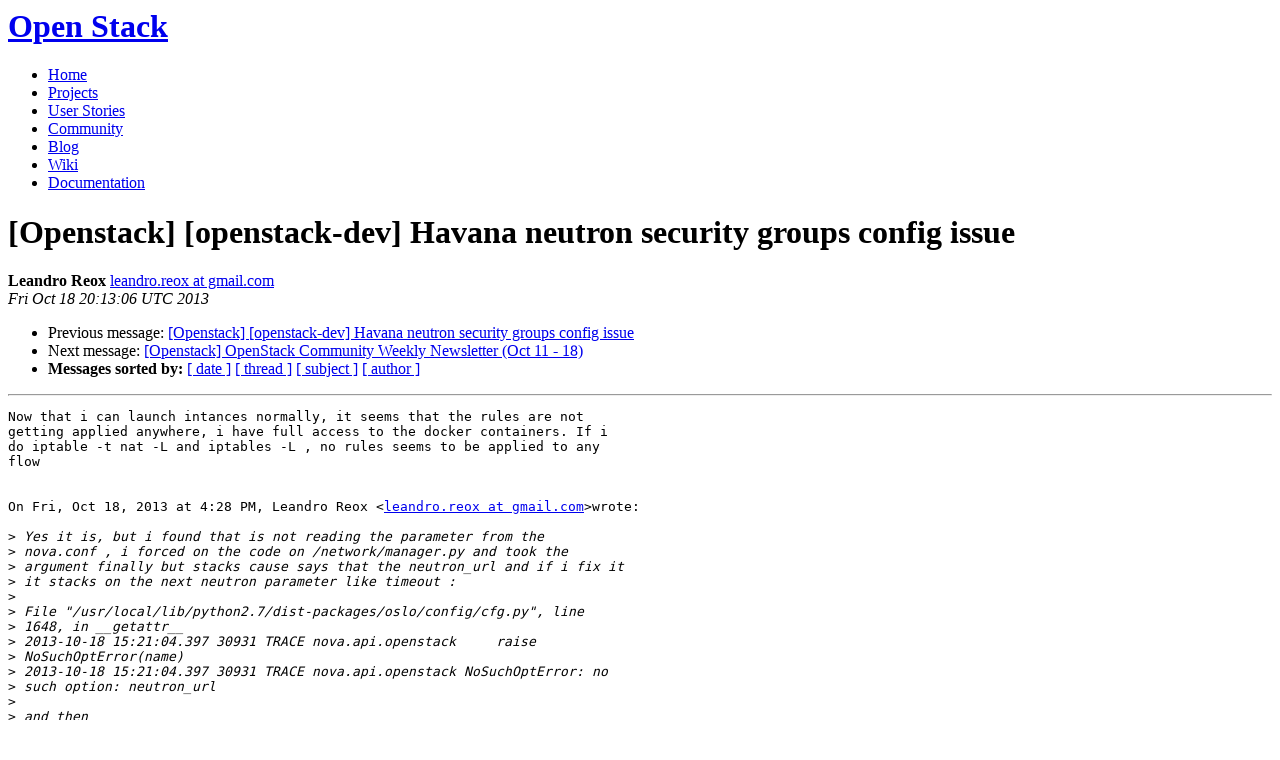

--- FILE ---
content_type: text/html
request_url: https://lists.openstack.org/pipermail/openstack/2013-October/002174.html
body_size: 3488
content:
<!DOCTYPE HTML PUBLIC "-//W3C//DTD HTML 4.01 Transitional//EN">
<HTML>
 <HEAD>

   <TITLE>OpenStack Open Source Cloud Computing Software &raquo; Message: [Openstack] [openstack-dev] Havana neutron security groups	config issue </TITLE>
   <LINK REL="Index" HREF="index.html" >
   <LINK REL="made" HREF="mailto:openstack%40lists.openstack.org?Subject=Re%3A%20%5BOpenstack%5D%20%5Bopenstack-dev%5D%20Havana%20neutron%20security%20groups%0A%09config%20issue&In-Reply-To=%3CCAC9jWxPM1WS6RjrmKiL5RQ-UaNEr64Qw%2B%3DZO6988dwFgboPfAg%40mail.gmail.com%3E">
   <META NAME="robots" CONTENT="index,nofollow">

    <!-- Google Fonts -->
        <link href='http://fonts.googleapis.com/css?family=PT+Sans&subset=latin' rel='stylesheet' type='text/css'>

    <!-- Framework CSS -->
    <link rel="stylesheet" href="http://openstack.org/themes/openstack/css/blueprint/screen.css" type="text/css" media="screen, projection">
    <link rel="stylesheet" href="http://openstack.org/themes/openstack/css/blueprint/print.css" type="text/css" media="print">

    <!-- IE CSS -->
    <!--[if lt IE 8]><link rel="stylesheet" href="http://openstack.org/blueprint/ie.css" type="text/css" media="screen, projection"><![endif]-->

    <!-- OpenStack Specific CSS -->

    <link rel="stylesheet" href="http://openstack.org/themes/openstack/css/dropdown.css" type="text/css" media="screen, projection, print">

    <!-- Page Specific CSS -->
        <link rel="stylesheet" href="http://openstack.org/themes/openstack/css/home.css" type="text/css" media="screen, projection, print">

  <link rel="stylesheet" type="text/css" href="http://openstack.org/themes/openstack/css/main.css?m=1335457934" />
  <script type="text/javascript">

    var _gaq = _gaq || [];
    _gaq.push(['_setAccount', 'UA-17511903-1']);
    _gaq.push(['_setDomainName', '.openstack.org']);
    _gaq.push(['_trackPageview']);

    (function() {
      var ga = document.createElement('script'); ga.type = 'text/javascript'; ga.async = true;
      ga.src = ('https:' == document.location.protocol ? 'https://ssl' : 'http://www') + '.google-analytics.com/ga.js';
      var s = document.getElementsByTagName('script')[0]; s.parentNode.insertBefore(ga, s);
    })();

  </script>
   <style type="text/css">
       pre {
           white-space: pre-wrap;       /* css-2.1, curent FF, Opera, Safari */
           }
   </style>
   <META http-equiv="Content-Type" content="text/html; charset=utf-8">
   <LINK REL="Previous"  HREF="002173.html">
   <LINK REL="Next"  HREF="002170.html">
 </HEAD>
 <BODY>
   <div class="container">
                <div id="header">
                        <div class="span-5">
                                <h1 id="logo"><a href="/">Open Stack</a></h1>
                        </div>
                        <div class="span-19 last blueLine">

                                <div id="navigation" class="span-19">
                                        <ul id="Menu1">
                <li><a href="http://openstack.org/" title="Go to the Home page" class="link" >Home</a></li>
 
                <li><a href="http://openstack.org/projects/" title="Go to the OpenStack Projects page" class="link">Projects</a></li>

                <li><a href="http://openstack.org/user-stories/" title="Go to the User Stories page" class="link">User Stories</a></li>

                <li><a href="http://openstack.org/community/" title="Go to the Community page" class="current">Community</a></li>

                                                  <li><a href="http://openstack.org/blog/" title="Go to the OpenStack Blog">Blog</a></li>
                                                  <li><a href="http://wiki.openstack.org/" title="Go to the OpenStack Wiki">Wiki</a></li>
                                                  <li><a href="http://docs.openstack.org/" title="Go to OpenStack Documentation">Documentation</a></li>
                                        </ul>


                                </div>

                        </div>
                </div>
        </div>
        <!-- Page Content -->

    <div class="container">
   <H1>[Openstack] [openstack-dev] Havana neutron security groups	config issue</H1>
    <B>Leandro Reox</B> 
    <A HREF="mailto:openstack%40lists.openstack.org?Subject=Re%3A%20%5BOpenstack%5D%20%5Bopenstack-dev%5D%20Havana%20neutron%20security%20groups%0A%09config%20issue&In-Reply-To=%3CCAC9jWxPM1WS6RjrmKiL5RQ-UaNEr64Qw%2B%3DZO6988dwFgboPfAg%40mail.gmail.com%3E"
       TITLE="[Openstack] [openstack-dev] Havana neutron security groups	config issue">leandro.reox at gmail.com
       </A><BR>
    <I>Fri Oct 18 20:13:06 UTC 2013</I>
    <P><UL>
        <LI>Previous message: <A HREF="002173.html">[Openstack] [openstack-dev] Havana neutron security groups	config issue
</A></li>
        <LI>Next message: <A HREF="002170.html">[Openstack] OpenStack Community Weekly Newsletter (Oct 11 - 18)
</A></li>
         <LI> <B>Messages sorted by:</B> 
              <a href="date.html#2174">[ date ]</a>
              <a href="thread.html#2174">[ thread ]</a>
              <a href="subject.html#2174">[ subject ]</a>
              <a href="author.html#2174">[ author ]</a>
         </LI>
       </UL>
    <HR>  
<!--beginarticle-->
<PRE>Now that i can launch intances normally, it seems that the rules are not
getting applied anywhere, i have full access to the docker containers. If i
do iptable -t nat -L and iptables -L , no rules seems to be applied to any
flow


On Fri, Oct 18, 2013 at 4:28 PM, Leandro Reox &lt;<A HREF="http://lists.openstack.org/cgi-bin/mailman/listinfo/openstack">leandro.reox at gmail.com</A>&gt;wrote:

&gt;<i> Yes it is, but i found that is not reading the parameter from the
</I>&gt;<i> nova.conf , i forced on the code on /network/manager.py and took the
</I>&gt;<i> argument finally but stacks cause says that the neutron_url and if i fix it
</I>&gt;<i> it stacks on the next neutron parameter like timeout :
</I>&gt;<i>
</I>&gt;<i> File &quot;/usr/local/lib/python2.7/dist-packages/oslo/config/cfg.py&quot;, line
</I>&gt;<i> 1648, in __getattr__
</I>&gt;<i> 2013-10-18 15:21:04.397 30931 TRACE nova.api.openstack     raise
</I>&gt;<i> NoSuchOptError(name)
</I>&gt;<i> 2013-10-18 15:21:04.397 30931 TRACE nova.api.openstack NoSuchOptError: no
</I>&gt;<i> such option: neutron_url
</I>&gt;<i>
</I>&gt;<i> and then
</I>&gt;<i>
</I>&gt;<i> File &quot;/usr/local/lib/python2.7/dist-packages/oslo/config/cfg.py&quot;, line
</I>&gt;<i> 1648, in __getattr__
</I>&gt;<i> 2013-10-18 15:25:20.811 31305 TRACE nova.api.openstack     raise
</I>&gt;<i> NoSuchOptError(name)
</I>&gt;<i> 2013-10-18 15:25:20.811 31305 TRACE nova.api.openstack NoSuchOptError: no
</I>&gt;<i> such option: neutron_url_timeout
</I>&gt;<i>
</I>&gt;<i> Its really weird, like its not reading the nova.conf neutron parameter at
</I>&gt;<i> all ...
</I>&gt;<i>
</I>&gt;<i> If i hardcode all the settings on the neutronv2/init.py .. at least it
</I>&gt;<i> works, and bring all the secgroup details from netruon
</I>&gt;<i>
</I>&gt;<i>
</I>&gt;<i>
</I>&gt;<i> On Fri, Oct 18, 2013 at 3:48 PM, Aaron Rosen &lt;<A HREF="http://lists.openstack.org/cgi-bin/mailman/listinfo/openstack">arosen at nicira.com</A>&gt; wrote:
</I>&gt;<i>
</I>&gt;&gt;<i> Hi Leandro,
</I>&gt;&gt;<i>
</I>&gt;&gt;<i>
</I>&gt;&gt;<i> I don't believe the setting of:  security_group_api=neutron in nova.conf
</I>&gt;&gt;<i> actually doesn't matter at all on the compute nodes (still good to set it
</I>&gt;&gt;<i> though). But it matters on the nova-api node. can you confirm that your
</I>&gt;&gt;<i> nova-api node has: security_group_api=neutron in it's nova.conf?
</I>&gt;&gt;<i>
</I>&gt;&gt;<i> Thanks,
</I>&gt;&gt;<i>
</I>&gt;&gt;<i> Aaron
</I>&gt;&gt;<i>
</I>&gt;&gt;<i>
</I>&gt;&gt;<i> On Fri, Oct 18, 2013 at 10:32 AM, Leandro Reox &lt;<A HREF="http://lists.openstack.org/cgi-bin/mailman/listinfo/openstack">leandro.reox at gmail.com</A>&gt;wrote:
</I>&gt;&gt;<i>
</I>&gt;&gt;&gt;<i> Dear all,
</I>&gt;&gt;&gt;<i>
</I>&gt;&gt;&gt;<i> Im struggling with centralized sec groups on nova, were using OVS, it
</I>&gt;&gt;&gt;<i> seems like no matter what flag i change on nova conf, the node still
</I>&gt;&gt;&gt;<i> searchs the segroups on nova region local db
</I>&gt;&gt;&gt;<i>
</I>&gt;&gt;&gt;<i> We added :
</I>&gt;&gt;&gt;<i>
</I>&gt;&gt;&gt;<i>
</I>&gt;&gt;&gt;<i> [compute node]
</I>&gt;&gt;&gt;<i>
</I>&gt;&gt;&gt;<i> *nova.conf*
</I>&gt;&gt;&gt;<i>
</I>&gt;&gt;&gt;<i> firewall_driver=neutron.agent.firewall.NoopFirewallDriver
</I>&gt;&gt;&gt;<i> security_group_api=neutron
</I>&gt;&gt;&gt;<i>
</I>&gt;&gt;&gt;<i>
</I>&gt;&gt;&gt;<i> *ovs_neutron_plugin.ini*
</I>&gt;&gt;&gt;<i>
</I>&gt;&gt;&gt;<i> [securitygroup]
</I>&gt;&gt;&gt;<i> firewall_driver =
</I>&gt;&gt;&gt;<i> neutron.agent.linux.iptables_firewall.OVSHybridIptablesFirewallDriver
</I>&gt;&gt;&gt;<i>
</I>&gt;&gt;&gt;<i>
</I>&gt;&gt;&gt;<i> Restarted the agent, nova-compute services ... still the same, are we
</I>&gt;&gt;&gt;<i> missing something ?
</I>&gt;&gt;&gt;<i>
</I>&gt;&gt;&gt;<i> NOTE: we're using dockerIO as virt system
</I>&gt;&gt;&gt;<i>
</I>&gt;&gt;&gt;<i> Best
</I>&gt;&gt;&gt;<i> Leitan
</I>&gt;&gt;&gt;<i>
</I>&gt;&gt;&gt;<i> _______________________________________________
</I>&gt;&gt;&gt;<i> OpenStack-dev mailing list
</I>&gt;&gt;&gt;<i> <A HREF="http://lists.openstack.org/cgi-bin/mailman/listinfo/openstack">OpenStack-dev at lists.openstack.org</A>
</I>&gt;&gt;&gt;<i> <A HREF="http://lists.openstack.org/cgi-bin/mailman/listinfo/openstack-dev">http://lists.openstack.org/cgi-bin/mailman/listinfo/openstack-dev</A>
</I>&gt;&gt;&gt;<i>
</I>&gt;&gt;&gt;<i>
</I>&gt;&gt;<i>
</I>&gt;&gt;<i> _______________________________________________
</I>&gt;&gt;<i> OpenStack-dev mailing list
</I>&gt;&gt;<i> <A HREF="http://lists.openstack.org/cgi-bin/mailman/listinfo/openstack">OpenStack-dev at lists.openstack.org</A>
</I>&gt;&gt;<i> <A HREF="http://lists.openstack.org/cgi-bin/mailman/listinfo/openstack-dev">http://lists.openstack.org/cgi-bin/mailman/listinfo/openstack-dev</A>
</I>&gt;&gt;<i>
</I>&gt;&gt;<i>
</I>&gt;<i>
</I>-------------- next part --------------
An HTML attachment was scrubbed...
URL: &lt;<A HREF="http://lists.openstack.org/pipermail/openstack/attachments/20131018/cdf87704/attachment.html">http://lists.openstack.org/pipermail/openstack/attachments/20131018/cdf87704/attachment.html</A>&gt;
</PRE>

<!--endarticle-->
    <HR>
    <P><UL>
        <!--threads-->
	<LI>Previous message: <A HREF="002173.html">[Openstack] [openstack-dev] Havana neutron security groups	config issue
</A></li>
	<LI>Next message: <A HREF="002170.html">[Openstack] OpenStack Community Weekly Newsletter (Oct 11 - 18)
</A></li>
         <LI> <B>Messages sorted by:</B> 
              <a href="date.html#2174">[ date ]</a>
              <a href="thread.html#2174">[ thread ]</a>
              <a href="subject.html#2174">[ subject ]</a>
              <a href="author.html#2174">[ author ]</a>
         </LI>
       </UL>

<hr>
<a href="http://lists.openstack.org/cgi-bin/mailman/listinfo/openstack">More information about the Openstack
mailing list</a><br>

<div class="container">
<hr>
        <div id="footer">
                <div class="span-4">
                        <h3>OpenStack</h3>
                        <ul>
                                <li><a href="http://openstack.org/projects/">Projects</a></li>
                                <li><a href="http://openstack.org/openstack-security/">OpenStack Security</a></li>
                                <li><a href="http://openstack.org/projects/openstack-faq/">Common Questions</a></li>
                                <li><a href="http://openstack.org/blog/">Blog</a></li>
                        </ul>
                </div>
               <div class="span-4">
                        <h3>Community</h3>
                        <ul>
                                <li><a href="http://openstack.org/community/">User Groups</a></li>
                                <li><a href="http://openstack.org/events/">Events</a></li>
                                <li><a href="http://openstack.org/jobs/">Jobs</a></li>
                                <li><a href="http://openstack.org/companies/">Companies</a></li>
                                <li><a href="http://wiki.openstack.org/HowToContribute">Contribute</a></li>
                        </ul>
                </div>
                <div class="span-4">
                        <h3>Documentation</h3>
                        <ul>
                                <li><a href="http://docs.openstack.org/">OpenStack Manuals</a></li>
                                <li><a href="http://docs.openstack.org/diablo/openstack-compute/starter/content/">Getting Started</a></li>
                                <li><a href="http://wiki.openstack.org/">Wiki</a></li>
                        </ul>
                </div>
                <div class="span-4 last">
                        <h3>Branding &amp; Legal</h3>
                        <ul>
                                <li><a href="http://openstack.org/brand/">Logos &amp; Guidelines</a></li>
                                <li><a href="http://openstack.org/brand/openstack-trademark-policy/">Trademark Policy</a></li>
                                <li><a href="http://openstack.org/privacy/">Privacy Policy</a></li>
                                <li><a href="http://wiki.openstack.org/CLA">OpenStack CLA</a></li>
                        </ul>
                </div>
                <hr>
        </div>
</div>
</div>

</body></html>
